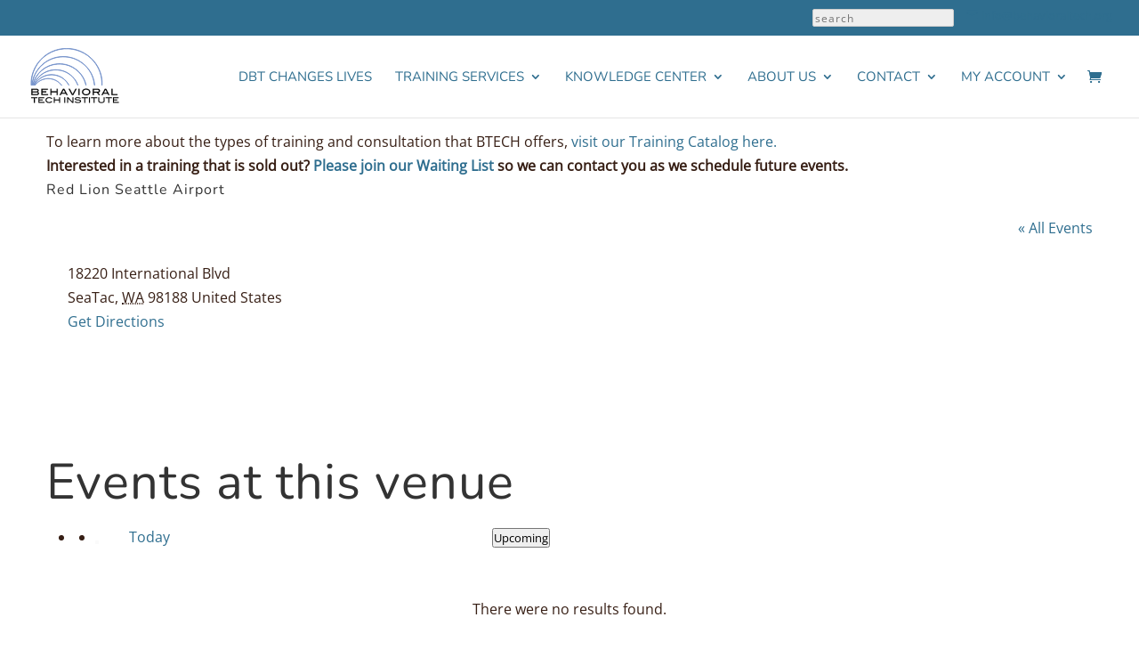

--- FILE ---
content_type: text/css
request_url: https://behavioraltech.org/wp-content/mu-plugins/assets/b-popup.css?ver=1744842461
body_size: 1014
content:
body.b-popup-open,
body.b-popup-open #page-container{
    overflow: hidden;
}

body.b-popup-open #main-header,
body.b-popup-open #top-header,
body.b-popup-open #wpadminbar{
    z-index: 99;
}

.b-popup-container{
    position: fixed;
    top: 0;
    left: 0;
    width: 100%;
    height: 100vh;
    min-height: 100vh;
    z-index: 9999;
    background: rgba(0, 0, 0, 0.5);
    opacity: 1;
    overflow: auto;
    padding: 10% 0;
    display: none;
}

.b-popup-container.open{
    display:flex;
}

.b-popup-content{
    background: #FFF;
    max-width: 800px;
    width: 100%;
    position: relative;
    margin: auto;
    border-radius: 5px;
}

.b-popup-close{
    position: absolute;
    top: 0;
    right: 0;
    padding: 10px;
    cursor: pointer;
    background: none;
    border: none;
}

.b-popup-close svg{
    width: 20px;
    height: 20px;
}

.b-popup-content__padding{
    padding: 20px 30px;
}

#ourstaff a[href*="#b-popup"],
#ourboard a[href*="#b-popup"]{
    color: #92DAC7!important;
}

--- FILE ---
content_type: text/css
request_url: https://behavioraltech.org/wp-content/et-cache/global/et-divi-customizer-global.min.css?ver=1768587776
body_size: 4349
content:
body,.et_pb_column_1_2 .et_quote_content blockquote cite,.et_pb_column_1_2 .et_link_content a.et_link_main_url,.et_pb_column_1_3 .et_quote_content blockquote cite,.et_pb_column_3_8 .et_quote_content blockquote cite,.et_pb_column_1_4 .et_quote_content blockquote cite,.et_pb_blog_grid .et_quote_content blockquote cite,.et_pb_column_1_3 .et_link_content a.et_link_main_url,.et_pb_column_3_8 .et_link_content a.et_link_main_url,.et_pb_column_1_4 .et_link_content a.et_link_main_url,.et_pb_blog_grid .et_link_content a.et_link_main_url,body .et_pb_bg_layout_light .et_pb_post p,body .et_pb_bg_layout_dark .et_pb_post p{font-size:16px}.et_pb_slide_content,.et_pb_best_value{font-size:18px}body{color:#371f15}h1,h2,h3,h4,h5,h6{color:#371f15}.woocommerce #respond input#submit,.woocommerce-page #respond input#submit,.woocommerce #content input.button,.woocommerce-page #content input.button,.woocommerce-message,.woocommerce-error,.woocommerce-info{background:#2f6e8f!important}#et_search_icon:hover,.mobile_menu_bar:before,.mobile_menu_bar:after,.et_toggle_slide_menu:after,.et-social-icon a:hover,.et_pb_sum,.et_pb_pricing li a,.et_pb_pricing_table_button,.et_overlay:before,.entry-summary p.price ins,.woocommerce div.product span.price,.woocommerce-page div.product span.price,.woocommerce #content div.product span.price,.woocommerce-page #content div.product span.price,.woocommerce div.product p.price,.woocommerce-page div.product p.price,.woocommerce #content div.product p.price,.woocommerce-page #content div.product p.price,.et_pb_member_social_links a:hover,.woocommerce .star-rating span:before,.woocommerce-page .star-rating span:before,.et_pb_widget li a:hover,.et_pb_filterable_portfolio .et_pb_portfolio_filters li a.active,.et_pb_filterable_portfolio .et_pb_portofolio_pagination ul li a.active,.et_pb_gallery .et_pb_gallery_pagination ul li a.active,.wp-pagenavi span.current,.wp-pagenavi a:hover,.nav-single a,.tagged_as a,.posted_in a{color:#2f6e8f}.et_pb_contact_submit,.et_password_protected_form .et_submit_button,.et_pb_bg_layout_light .et_pb_newsletter_button,.comment-reply-link,.form-submit .et_pb_button,.et_pb_bg_layout_light .et_pb_promo_button,.et_pb_bg_layout_light .et_pb_more_button,.woocommerce a.button.alt,.woocommerce-page a.button.alt,.woocommerce button.button.alt,.woocommerce button.button.alt.disabled,.woocommerce-page button.button.alt,.woocommerce-page button.button.alt.disabled,.woocommerce input.button.alt,.woocommerce-page input.button.alt,.woocommerce #respond input#submit.alt,.woocommerce-page #respond input#submit.alt,.woocommerce #content input.button.alt,.woocommerce-page #content input.button.alt,.woocommerce a.button,.woocommerce-page a.button,.woocommerce button.button,.woocommerce-page button.button,.woocommerce input.button,.woocommerce-page input.button,.et_pb_contact p input[type="checkbox"]:checked+label i:before,.et_pb_bg_layout_light.et_pb_module.et_pb_button{color:#2f6e8f}.footer-widget h4{color:#2f6e8f}.et-search-form,.nav li ul,.et_mobile_menu,.footer-widget li:before,.et_pb_pricing li:before,blockquote{border-color:#2f6e8f}.et_pb_counter_amount,.et_pb_featured_table .et_pb_pricing_heading,.et_quote_content,.et_link_content,.et_audio_content,.et_pb_post_slider.et_pb_bg_layout_dark,.et_slide_in_menu_container,.et_pb_contact p input[type="radio"]:checked+label i:before{background-color:#2f6e8f}a{color:#92dac7}.nav li ul{border-color:#b33f36}.et_secondary_nav_enabled #page-container #top-header{background-color:#2f6e8f!important}#et-secondary-nav li ul{background-color:#2f6e8f}#et-secondary-nav li ul{background-color:#2c4026}#top-header,#top-header a{color:#f7fbf2}.et_header_style_centered .mobile_nav .select_page,.et_header_style_split .mobile_nav .select_page,.et_nav_text_color_light #top-menu>li>a,.et_nav_text_color_dark #top-menu>li>a,#top-menu a,.et_mobile_menu li a,.et_nav_text_color_light .et_mobile_menu li a,.et_nav_text_color_dark .et_mobile_menu li a,#et_search_icon:before,.et_search_form_container input,span.et_close_search_field:after,#et-top-navigation .et-cart-info{color:#2c4026}.et_search_form_container input::-moz-placeholder{color:#2c4026}.et_search_form_container input::-webkit-input-placeholder{color:#2c4026}.et_search_form_container input:-ms-input-placeholder{color:#2c4026}#top-header,#top-header a,#et-secondary-nav li li a,#top-header .et-social-icon a:before{font-size:13px}#top-menu li a{font-size:15px}body.et_vertical_nav .container.et_search_form_container .et-search-form input{font-size:15px!important}#top-menu li a,.et_search_form_container input{font-weight:normal;font-style:normal;text-transform:uppercase;text-decoration:none}.et_search_form_container input::-moz-placeholder{font-weight:normal;font-style:normal;text-transform:uppercase;text-decoration:none}.et_search_form_container input::-webkit-input-placeholder{font-weight:normal;font-style:normal;text-transform:uppercase;text-decoration:none}.et_search_form_container input:-ms-input-placeholder{font-weight:normal;font-style:normal;text-transform:uppercase;text-decoration:none}#top-menu li.current-menu-ancestor>a,#top-menu li.current-menu-item>a,#top-menu li.current_page_item>a{color:#b33f36}#main-footer{background-color:#007377}#footer-widgets .footer-widget a,#footer-widgets .footer-widget li a,#footer-widgets .footer-widget li a:hover{color:#f7fbf2}.footer-widget{color:#f7fbf2}#main-footer .footer-widget h4,#main-footer .widget_block h1,#main-footer .widget_block h2,#main-footer .widget_block h3,#main-footer .widget_block h4,#main-footer .widget_block h5,#main-footer .widget_block h6{color:#2c4026}.footer-widget li:before{border-color:#92dac7}#main-footer .footer-widget h4,#main-footer .widget_block h1,#main-footer .widget_block h2,#main-footer .widget_block h3,#main-footer .widget_block h4,#main-footer .widget_block h5,#main-footer .widget_block h6{font-weight:normal;font-style:normal;text-transform:uppercase;text-decoration:none}#footer-widgets .footer-widget li:before{top:10.6px}#et-footer-nav{background-color:rgba(247,251,242,0.05)}.bottom-nav,.bottom-nav a,.bottom-nav li.current-menu-item a{color:#371f15}#et-footer-nav .bottom-nav li.current-menu-item a{color:#b33f36}.bottom-nav{letter-spacing:1px}.bottom-nav a{font-weight:normal;font-style:normal;text-transform:uppercase;text-decoration:none}#footer-bottom{background-color:#2c4026}#footer-info,#footer-info a{color:#f7fbf2}#footer-info{font-size:12px}.woocommerce a.button.alt,.woocommerce-page a.button.alt,.woocommerce button.button.alt,.woocommerce button.button.alt.disabled,.woocommerce-page button.button.alt,.woocommerce-page button.button.alt.disabled,.woocommerce input.button.alt,.woocommerce-page input.button.alt,.woocommerce #respond input#submit.alt,.woocommerce-page #respond input#submit.alt,.woocommerce #content input.button.alt,.woocommerce-page #content input.button.alt,.woocommerce a.button,.woocommerce-page a.button,.woocommerce button.button,.woocommerce-page button.button,.woocommerce input.button,.woocommerce-page input.button,.woocommerce #respond input#submit,.woocommerce-page #respond input#submit,.woocommerce #content input.button,.woocommerce-page #content input.button,.woocommerce-message a.button.wc-forward,body .et_pb_button{background-color:#2c4026;border-color:#f7fbf2;font-weight:normal;font-style:normal;text-transform:uppercase;text-decoration:none;;letter-spacing:1px}.woocommerce.et_pb_button_helper_class a.button.alt,.woocommerce-page.et_pb_button_helper_class a.button.alt,.woocommerce.et_pb_button_helper_class button.button.alt,.woocommerce.et_pb_button_helper_class button.button.alt.disabled,.woocommerce-page.et_pb_button_helper_class button.button.alt,.woocommerce-page.et_pb_button_helper_class button.button.alt.disabled,.woocommerce.et_pb_button_helper_class input.button.alt,.woocommerce-page.et_pb_button_helper_class input.button.alt,.woocommerce.et_pb_button_helper_class #respond input#submit.alt,.woocommerce-page.et_pb_button_helper_class #respond input#submit.alt,.woocommerce.et_pb_button_helper_class #content input.button.alt,.woocommerce-page.et_pb_button_helper_class #content input.button.alt,.woocommerce.et_pb_button_helper_class a.button,.woocommerce-page.et_pb_button_helper_class a.button,.woocommerce.et_pb_button_helper_class button.button,.woocommerce-page.et_pb_button_helper_class button.button,.woocommerce.et_pb_button_helper_class input.button,.woocommerce-page.et_pb_button_helper_class input.button,.woocommerce.et_pb_button_helper_class #respond input#submit,.woocommerce-page.et_pb_button_helper_class #respond input#submit,.woocommerce.et_pb_button_helper_class #content input.button,.woocommerce-page.et_pb_button_helper_class #content input.button,body.et_pb_button_helper_class .et_pb_button,body.et_pb_button_helper_class .et_pb_module.et_pb_button{color:#f7fbf2}.woocommerce a.button.alt:after,.woocommerce-page a.button.alt:after,.woocommerce button.button.alt:after,.woocommerce-page button.button.alt:after,.woocommerce input.button.alt:after,.woocommerce-page input.button.alt:after,.woocommerce #respond input#submit.alt:after,.woocommerce-page #respond input#submit.alt:after,.woocommerce #content input.button.alt:after,.woocommerce-page #content input.button.alt:after,.woocommerce a.button:after,.woocommerce-page a.button:after,.woocommerce button.button:after,.woocommerce-page button.button:after,.woocommerce input.button:after,.woocommerce-page input.button:after,.woocommerce #respond input#submit:after,.woocommerce-page #respond input#submit:after,.woocommerce #content input.button:after,.woocommerce-page #content input.button:after,body .et_pb_button:after{font-size:32px;color:#b33f36}body .et_pb_bg_layout_light.et_pb_button:hover,body .et_pb_bg_layout_light .et_pb_button:hover,body .et_pb_button:hover{color:#b33f36!important;background-color:#f7fbf2;border-color:#b33f36!important;border-radius:2px;letter-spacing:1px}.woocommerce a.button.alt:hover,.woocommerce-page a.button.alt:hover,.woocommerce button.button.alt:hover,.woocommerce button.button.alt.disabled:hover,.woocommerce-page button.button.alt:hover,.woocommerce-page button.button.alt.disabled:hover,.woocommerce input.button.alt:hover,.woocommerce-page input.button.alt:hover,.woocommerce #respond input#submit.alt:hover,.woocommerce-page #respond input#submit.alt:hover,.woocommerce #content input.button.alt:hover,.woocommerce-page #content input.button.alt:hover,.woocommerce a.button:hover,.woocommerce-page a.button:hover,.woocommerce button.button:hover,.woocommerce-page button.button:hover,.woocommerce input.button:hover,.woocommerce-page input.button:hover,.woocommerce #respond input#submit:hover,.woocommerce-page #respond input#submit:hover,.woocommerce #content input.button:hover,.woocommerce-page #content input.button:hover{color:#b33f36!important;background-color:#f7fbf2!important;border-color:#b33f36!important;border-radius:2px;letter-spacing:1px}@media only screen and (min-width:981px){.et_header_style_left #et-top-navigation,.et_header_style_split #et-top-navigation{padding:39px 0 0 0}.et_header_style_left #et-top-navigation nav>ul>li>a,.et_header_style_split #et-top-navigation nav>ul>li>a{padding-bottom:39px}.et_header_style_split .centered-inline-logo-wrap{width:78px;margin:-78px 0}.et_header_style_split .centered-inline-logo-wrap #logo{max-height:78px}.et_pb_svg_logo.et_header_style_split .centered-inline-logo-wrap #logo{height:78px}.et_header_style_centered #top-menu>li>a{padding-bottom:14px}.et_header_style_slide #et-top-navigation,.et_header_style_fullscreen #et-top-navigation{padding:30px 0 30px 0!important}.et_header_style_centered #main-header .logo_container{height:78px}#logo{max-height:70%}.et_pb_svg_logo #logo{height:70%}.et_header_style_left .et-fixed-header #et-top-navigation,.et_header_style_split .et-fixed-header #et-top-navigation{padding:35px 0 0 0}.et_header_style_left .et-fixed-header #et-top-navigation nav>ul>li>a,.et_header_style_split .et-fixed-header #et-top-navigation nav>ul>li>a{padding-bottom:35px}.et_header_style_centered header#main-header.et-fixed-header .logo_container{height:70px}.et_header_style_split #main-header.et-fixed-header .centered-inline-logo-wrap{width:70px;margin:-70px 0}.et_header_style_split .et-fixed-header .centered-inline-logo-wrap #logo{max-height:70px}.et_pb_svg_logo.et_header_style_split .et-fixed-header .centered-inline-logo-wrap #logo{height:70px}.et_header_style_slide .et-fixed-header #et-top-navigation,.et_header_style_fullscreen .et-fixed-header #et-top-navigation{padding:26px 0 26px 0!important}.et_fixed_nav #page-container .et-fixed-header#top-header{background-color:#2f6e8f!important}.et_fixed_nav #page-container .et-fixed-header#top-header #et-secondary-nav li ul{background-color:#2f6e8f}.et-fixed-header #top-menu a,.et-fixed-header #et_search_icon:before,.et-fixed-header #et_top_search .et-search-form input,.et-fixed-header .et_search_form_container input,.et-fixed-header .et_close_search_field:after,.et-fixed-header #et-top-navigation .et-cart-info{color:#2c4026!important}.et-fixed-header .et_search_form_container input::-moz-placeholder{color:#2c4026!important}.et-fixed-header .et_search_form_container input::-webkit-input-placeholder{color:#2c4026!important}.et-fixed-header .et_search_form_container input:-ms-input-placeholder{color:#2c4026!important}.et-fixed-header #top-menu li.current-menu-ancestor>a,.et-fixed-header #top-menu li.current-menu-item>a,.et-fixed-header #top-menu li.current_page_item>a{color:#b33f36!important}.et-fixed-header#top-header a{color:#f7fbf2}}@media only screen and (min-width:1350px){.et_pb_row{padding:27px 0}.et_pb_section{padding:54px 0}.single.et_pb_pagebuilder_layout.et_full_width_page .et_post_meta_wrapper{padding-top:81px}.et_pb_fullwidth_section{padding:0}}	h1,h2,h3,h4,h5,h6{font-family:'NunitoVariable',Helvetica,Arial,Lucida,sans-serif}body,input,textarea,select{font-family:'OpenSansVariable',Helvetica,Arial,Lucida,sans-serif}.et_pb_button{font-family:'NunitoVariable',Helvetica,Arial,Lucida,sans-serif}#main-header,#et-top-navigation{font-family:'NunitoVariable',Helvetica,Arial,Lucida,sans-serif}#top-header .container{font-family:'OpenSansVariable',Helvetica,Arial,Lucida,sans-serif}#tribe-events-footer{display:none!important}.ginput_total{border:0px!important;font-size:1.2em!important;font-weight:bold!important}.strong-view.wpmtst-modern .wpmtst-testimonial-inner{padding:5%!important;border:2px solid #2c4026;border-radius:10px}.strong-view.wpmtst-modern .wpmtst-testimonial-inner{line-height:1.65rem!important}ul.fm-bar{list-style:none!important}.listheight ul li{padding-bottom:20px}#trainers img{width:180px;border-radius:20px}.faculty-member-modal .gv-image{width:150px!important;border-radius:20px!important;filter:grayscale(100%)!important}.hidden{display:none!important}h1.product_title{font-size:1.4em!important}.et_pb_toggle_content h5{background-color:#92dac7;padding:2px 2px 2px 10px;font-weight:400;margin-bottom:10px;margin-top:10px}.gv-list-single-container .gv-list-view{width:100%!important}.gv-list-single-container .gv-grid-col-1-3{width:auto!important}.tribe-events-footer{display:none!important}ol{list-style:numeric!important;margin-left:2em!important}ul{list-style:disc!important;margin-left:2em!important}ul.sub-menu{list-style:none!important}.section-events h3{text-align:center!important}#frontslider a{color:#fff!important}.trainer-container .wp-post-image{display:none!important}.single-trainers .post-meta,.single-trainers .et_post_meta_wrapper img{display:none!important}.single-trainers #main-content .container::before{width:0px!important}.single-trainers #left-area{width:100%!important;padding-right:0px}.tribe-events-sub-nav{display:block!important;font-size:.8em!important}.tribe-events-sub-nav li{margin-bottom:2vh!important}#tribe-events-content .sub-menu .menu-btn{background:#b33f36!important;border:1px solid #007377}.events-additional-container h1{font-size:2.5em!important}a{color:#2f6e8f!important}a.et_pb_button{color:#fff!important}#et-info-email{font-weight:400!important}#et-info-phone{font-weight:400!important}@media only screen and (min-width:768px){#et-info{float:right!important}}.et_mobile_device .et-pb-arrow-next{right:52px}.et_pb_slider:hover .et-pb-arrow-prev{left:52px}.float-menu{letter-spacing:1px}#footer-info a{font-weight:500!important}#searchform{width:40%;float:left;margin-right:14px}#headersearch{border:1px solid #ccc;background-color:#eee;font-size:.9em;letter-spacing:1px;border-radius:2px}#top-header{height:40px!important}input,.gform_body select{border:1px solid #ccc}.gform_body input,.gform_body select,.gform_body textarea{border:1px solid #ccc!important}#button_8_select_all{background-color:#2c4026;border-radius:0px!important;border:solid 1px #92dac7}.gv-list-multiple-container.gv-container-69683{display:flex;flex-wrap:wrap}.gv-list-multiple-container.gv-container-69683 .gv-list-view{margin-bottom:0px;width:320px;border:0px solid #fff!important}facultylist{background-color:#fff!important;overflow:hidden}#facultylist .et_pb_text_inner{padding-top:10px!important}#facultylist .gv-list-view{border:0px!important;margin-bottom:0px!important}#facultylist .gv-list-view-title{border-bottom:0px!important}#facultylist h3{font-size:1rem!important}@media only screen and (min-width:981px){#facultylist .gv-list-view{width:30%;float:left;display:block}}#text-2{padding:3%;border:1px solid #b33f36}#recent-posts-2{padding:3%;border:1px solid #b33f36}#media_image-2{margin-bottom:2vh!important}.gform_button{color:#f7fbf2!important;padding-top:4px!important;padding-bottom:4px!important;padding-left:10px!important;padding-right:10px!important;border:1px solid #92dac7!important;border-radius:1px!important;box-shadow:0 1px 0px rgba(114,114,114,0.3)!important;background-color:#2c4026!important}.gform_button:hover{border:1px #f7fbf2!important}h1{font-family:NunitoVariable,sans-serif;font-weight:500;color:#333333;font-size:3.5rem;letter-spacing:1px;line-height:1.5em}h2{font-family:NunitoVariable,sans-serif;font-weight:600;color:#333333;font-size:2.75rem;letter-spacing:1px;line-height:1.5em}h3{font-family:NunitoVariable,sans-serif;font-weight:500;color:#333333;font-size:2.25rem;letter-spacing:1px;line-height:1.5em}h4{font-family:NunitoVariable,sans-serif;font-weight:500;color:#333333;font-size:1.5rem;letter-spacing:1px;line-height:1.5em}h5{font-family:NunitoVariable,sans-serif;font-weight:500;color:#333333;font-size:1.25rem;letter-spacing:1px;line-height:1.5em}h6{font-family:NunitoVariable,sans-serif;font-weight:500;color:#333333;font-size:1rem;letter-spacing:1px;line-height:1.5em}@media all and (max-width:980px){h1{font-size:3rem}h2{font-size:2.5rem}h3{font-size:2rem}h4{font-size:1.5rem}h5{font-size:1.25rem}h6{font-size:1rem}}@media all and (max-width:767px){h1{font-size:2.5rem}h2{font-size:2rem}h3{font-size:1.7rem}h4{font-size:1.5rem}h5{font-size:1.15rem}h6{font-size:1rem}}#top-menu li.menudonate>a,.et-fixed-header #top-menu li.menudonate>a,#top-menu li.subabout>a,.et-fixed-header #top-menu li.subabout>a{color:#2c4026!important}h1.btech_upcoming_classes__title{display:none!important}.tribe-events button.tribe-events-c-top-bar__datepicker-button{margin-left:33%}.tribe-common svg:not(:root){display:none}.program-name{font-size:1.5rem!important}.gview-contact-info{font-size:1.25rem!important}.program-description{font-size:1rem!important}.gv-map-view{border:0px solid #ddd;margin-bottom:1.25em}.gv-search-horizontal{padding:20px;border:1px solid #b33f36;margin-left:.4%;margin-right:.4%}.gv-map-canvas{margin-bottom:5vh}.gv-search-box input[type=search]{height:70px;width:100%;padding:5px 10px 5px 10px;background-color:#fff;border:1px solid #55aef6}.gv-search-box input[type=search]:focus{border:solid 1px #007377;font-size:1.25rem!important}.gk-maps-search-current-geolocation-radius{font-size:1rem!important}.gk-maps-search-current-geolocation-unit{font-size:1rem!important}.gk-maps-search-geolocation-address-autocomplete{font-size:1rem!important}.gk-search-geolocation-field .gk-maps-search-geolocation-address-autocomplete-container .gk-maps-search-geolocation-address-autocomplete{margin-bottom:1.5%}.gk-search-geolocation-field .gk-maps-search-geolocation-address-autocomplete-container .gk-maps-search-current-geolocation,.gk-search-geolocation-field .gk-maps-search-geolocation-address-autocomplete-container .gk-maps-search-current-geolocation:hover{color:#b33f36;size:1.5rem!important}.gv-search-box label{font-size:1rem}.gv-search-box .gv-search-button{background-color:#007377;border:solid 1px #007377;margin-top:1.5%;color:#ffffff;padding:1%;text-align:center;text-decoration:none;font-size:1rem!important;text-transform:uppercase;letter-spacing:1px}.gv-search-box .gv-search-button:hover{background-color:#007377;border:solid 1px #007377;cursor:pointer}.program-description-comments{line-height:3rem;color:#2c4026}.tribe-events-l-container{padding-top:2vh!important;padding-bottom:2vh!important}.wpmtst-testimonial-heading{font-size:1.3rem!important}.greencirclebg{background:radial-gradient(circle at top,transparent 19%,#264036 20%,#264036 25%,transparent 26%),radial-gradient(circle at bottom,transparent 19%,#264036 20%,#264036 25%,transparent 26%),radial-gradient(circle at right,transparent 19%,#264036 20%,#264036 25%,transparent 26%),radial-gradient(circle at left,transparent 19%,#264036 20%,#264036 25%,transparent 26%);background-size:130px 130px}.tealcirclebg{background:radial-gradient(circle at top,transparent 19%,#006E72 20%,#006E72 25%,transparent 26%),radial-gradient(circle at bottom,transparent 19%,#006E72 20%,#006E72 25%,transparent 26%),radial-gradient(circle at right,transparent 19%,#006E72 20%,#006E72 25%,transparent 26%),radial-gradient(circle at left,transparent 19%,#006E72 20%,#006E72 25%,transparent 26%);background-size:130px 130px}.circlebg{background:radial-gradient(circle at top,transparent 19%,#357393 20%,#357393 25%,transparent 26%),radial-gradient(circle at bottom,transparent 19%,#357393 20%,#357393 25%,transparent 26%),radial-gradient(circle at right,transparent 19%,#357393 20%,#357393 25%,transparent 26%),radial-gradient(circle at left,transparent 19%,#357393 20%,#357393 25%,transparent 26%);background-size:130px 130px}.vanillabg{background:radial-gradient(circle at top,transparent 19%,#f8f8f6 20%,#f8f8f6 25%,transparent 26%),radial-gradient(circle at bottom,transparent 19%,#f8f8f6 20%,#f8f8f6 25%,transparent 26%),radial-gradient(circle at right,transparent 19%,#f8f8f6 20%,#f8f8f6 25%,transparent 26%),radial-gradient(circle at left,transparent 19%,#f8f8f6 20%,#f8f8f6 25%,transparent 26%);background-size:130px 130px}.darkbg{background:radial-gradient(circle at top,transparent 19%,#25221d 20%,#25221d 25%,transparent 26%),radial-gradient(circle at bottom,transparent 19%,#25221d 20%,#25221d 25%,transparent 26%),radial-gradient(circle at right,transparent 19%,#25221d 20%,#25221d 25%,transparent 26%),radial-gradient(circle at left,transparent 19%,#25221d 20%,#25221d 25%,transparent 26%);background-size:130px 130px}.b24-form-wrapper.b24-form-border-bottom{border-bottom:5px solid #b33f36!important}.b24-form-btn-block{text-align:center!important}.b24-form-btn{background-color:#2c4026!important;border:1px solid #92dac7!important;color:#f7fbf2!important;width:200px!important}.et_pb_countdown_timer_0.et_pb_countdown_timer h4,.et_pb_countdown_timer_0.et_pb_countdown_timer h1.title,.et_pb_countdown_timer_0.et_pb_countdown_timer h2.title,.et_pb_countdown_timer_0.et_pb_countdown_timer h3.title,.et_pb_countdown_timer_0.et_pb_countdown_timer h5.title,.et_pb_countdown_timer_0.et_pb_countdown_timer h6.title{padding-bottom:0px;margin-bottom:0px}.tribe-events-calendar-month__event[data-event-id="987513821"] .tribe-events-event-date{display:none!important}